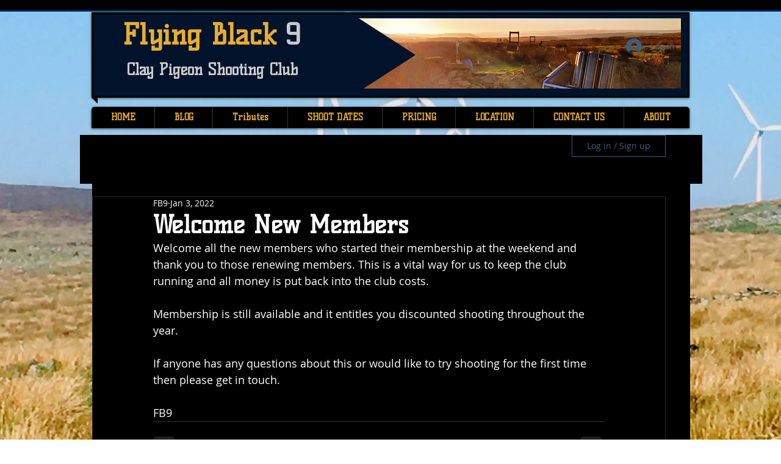

--- FILE ---
content_type: text/html; charset=utf-8
request_url: https://www.google.com/recaptcha/api2/aframe
body_size: 269
content:
<!DOCTYPE HTML><html><head><meta http-equiv="content-type" content="text/html; charset=UTF-8"></head><body><script nonce="QWcylySAO_GqmHlOkMY4GQ">/** Anti-fraud and anti-abuse applications only. See google.com/recaptcha */ try{var clients={'sodar':'https://pagead2.googlesyndication.com/pagead/sodar?'};window.addEventListener("message",function(a){try{if(a.source===window.parent){var b=JSON.parse(a.data);var c=clients[b['id']];if(c){var d=document.createElement('img');d.src=c+b['params']+'&rc='+(localStorage.getItem("rc::a")?sessionStorage.getItem("rc::b"):"");window.document.body.appendChild(d);sessionStorage.setItem("rc::e",parseInt(sessionStorage.getItem("rc::e")||0)+1);localStorage.setItem("rc::h",'1769015837748');}}}catch(b){}});window.parent.postMessage("_grecaptcha_ready", "*");}catch(b){}</script></body></html>